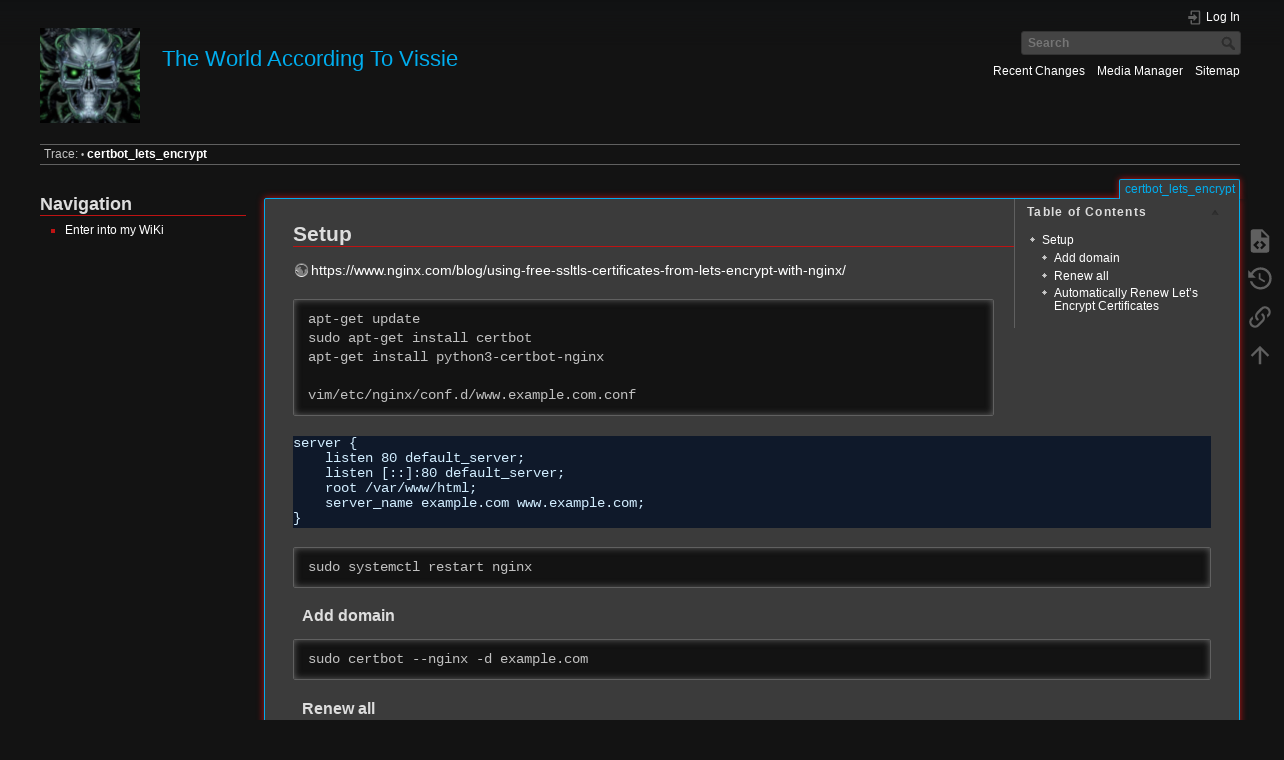

--- FILE ---
content_type: text/html; charset=utf-8
request_url: https://vissie.com/dokuwiki/doku.php?id=certbot_lets_encrypt
body_size: 4267
content:
<!DOCTYPE html>
<html lang="en" dir="ltr" class="no-js">
<head>
    <meta charset="utf-8" />
    <title>certbot_lets_encrypt [The World According To Vissie]</title>
    <script>(function(H){H.className=H.className.replace(/\bno-js\b/,'js')})(document.documentElement)</script>
    <meta name="generator" content="DokuWiki"/>
<meta name="theme-color" content="#00adee"/>
<meta name="robots" content="index,follow"/>
<meta name="keywords" content="certbot_lets_encrypt"/>
<link rel="search" type="application/opensearchdescription+xml" href="/dokuwiki/lib/exe/opensearch.php" title="The World According To Vissie"/>
<link rel="start" href="/dokuwiki/"/>
<link rel="contents" href="/dokuwiki/doku.php?id=certbot_lets_encrypt&amp;do=index" title="Sitemap"/>
<link rel="manifest" href="/dokuwiki/lib/exe/manifest.php"/>
<link rel="alternate" type="application/rss+xml" title="Recent Changes" href="/dokuwiki/feed.php"/>
<link rel="alternate" type="application/rss+xml" title="Current namespace" href="/dokuwiki/feed.php?mode=list&amp;ns="/>
<link rel="alternate" type="text/html" title="Plain HTML" href="/dokuwiki/doku.php?do=export_xhtml&amp;id=certbot_lets_encrypt"/>
<link rel="alternate" type="text/plain" title="Wiki Markup" href="/dokuwiki/doku.php?do=export_raw&amp;id=certbot_lets_encrypt"/>
<link rel="canonical" href="https://vissie.com/dokuwiki/doku.php?id=certbot_lets_encrypt"/>
<link rel="stylesheet" href="/dokuwiki/lib/exe/css.php?t=darkblue&amp;tseed=3fce301b88e6ee61faa958c600a9bbd7"/>
<link rel="stylesheet" type="text/css" href="/dokuwiki/lib/plugins/syntaxhighlighter4/dist/theme-midnight.css"/>
<link rel="stylesheet" type="text/css" href="/dokuwiki/lib/plugins/syntaxhighlighter4/dist/override.css"/>
<!--[if gte IE 9]><!-->
<script >/*<![CDATA[*/var NS='';var JSINFO = {"confirm_delete":"Are you sure you want to delete this page?","doku_base":"\/dokuwiki\/","cg_rev":"","dw_version":54,"chrome_version":131,"hide_captcha_error":"none","ckg_dbl_click":"","ckg_canonical":0,"doku_url":"https:\/\/vissie.com\/dokuwiki\/","ckgEdPaste":"off","rel_links":0,"ckg_template":"darkblue","htmlok":0,"id":"certbot_lets_encrypt","namespace":"","ACT":"show","useHeadingNavigation":0,"useHeadingContent":0};
/*!]]>*/</script>
<script src="/dokuwiki/lib/exe/jquery.php?tseed=f0349b609f9b91a485af8fd8ecd4aea4" defer="defer">/*<![CDATA[*/
/*!]]>*/</script>
<script src="/dokuwiki/lib/exe/js.php?t=darkblue&amp;tseed=3fce301b88e6ee61faa958c600a9bbd7" defer="defer">/*<![CDATA[*/
/*!]]>*/</script>
<script type="text/javascript" charset="utf-8" src="/dokuwiki/lib/plugins/ckgedit/scripts/mediamgr.js" defer="defer">/*<![CDATA[*/
/*!]]>*/</script>
<script type="text/javascript" src="/dokuwiki/lib/plugins/syntaxhighlighter4/dist/syntaxhighlighter.js">/*<![CDATA[*/
/*!]]>*/</script>
<!--<![endif]-->

    <script type="text/javascript">
    //<![CDATA[ 
    function LoadScript( url )
    {
     document.write( '<scr' + 'ipt type="text/javascript" src="' + url + '"><\/scr' + 'ipt>' ) ;        

    }
   function LoadScriptDefer( url )
    {
     document.write( '<scr' + 'ipt type="text/javascript" src="' + url + '" defer><\/scr' + 'ipt>' ) ;        

    }
//]]> 

 </script>
     <meta name="viewport" content="width=device-width,initial-scale=1" />
    <link rel="shortcut icon" href="/dokuwiki/lib/exe/fetch.php?media=favicon.ico" />
<link rel="apple-touch-icon" href="/dokuwiki/lib/tpl/darkblue/images/apple-touch-icon.png" />
    </head>

<body>
    <div id="dokuwiki__site"><div id="dokuwiki__top" class="site dokuwiki mode_show tpl_darkblue    showSidebar hasSidebar">

        
<!-- ********** HEADER ********** -->
<div id="dokuwiki__header"><div class="pad group">

    
    <div class="headings group">
        <ul class="a11y skip">
            <li><a href="#dokuwiki__content">skip to content</a></li>
        </ul>

        <h1><a href="/dokuwiki/doku.php?id=start"  accesskey="h" title="[H]"><img src="/dokuwiki/lib/exe/fetch.php?media=wiki:logo.png" width="100" height="95" alt="" /> <span>The World According To Vissie</span></a></h1>
            </div>

    <div class="tools group">
        <!-- USER TOOLS -->
                    <div id="dokuwiki__usertools">
                <h3 class="a11y">User Tools</h3>
                <ul>
                    <li class="action login"><a href="/dokuwiki/doku.php?id=certbot_lets_encrypt&amp;do=login&amp;sectok=" title="Log In" rel="nofollow"><span>Log In</span><svg xmlns="http://www.w3.org/2000/svg" width="24" height="24" viewBox="0 0 24 24"><path d="M10 17.25V14H3v-4h7V6.75L15.25 12 10 17.25M8 2h9a2 2 0 0 1 2 2v16a2 2 0 0 1-2 2H8a2 2 0 0 1-2-2v-4h2v4h9V4H8v4H6V4a2 2 0 0 1 2-2z"/></svg></a></li>                </ul>
            </div>
        
        <!-- SITE TOOLS -->
        <div id="dokuwiki__sitetools">
            <h3 class="a11y">Site Tools</h3>
            <form action="/dokuwiki/doku.php?id=start" method="get" role="search" class="search doku_form" id="dw__search" accept-charset="utf-8"><input type="hidden" name="do" value="search" /><input type="hidden" name="id" value="certbot_lets_encrypt" /><div class="no"><input name="q" type="text" class="edit" title="[F]" accesskey="f" placeholder="Search" autocomplete="on" id="qsearch__in" value="" /><button value="1" type="submit" title="Search">Search</button><div id="qsearch__out" class="ajax_qsearch JSpopup"></div></div></form>            <div class="mobileTools">
                <form action="/dokuwiki/doku.php" method="get" accept-charset="utf-8"><div class="no"><input type="hidden" name="id" value="certbot_lets_encrypt" /><select name="do" class="edit quickselect" title="Tools"><option value="">Tools</option><optgroup label="Page Tools"><option value="edit">Show pagesource</option><option value="revisions">Old revisions</option><option value="backlink">Backlinks</option></optgroup><optgroup label="Site Tools"><option value="recent">Recent Changes</option><option value="media">Media Manager</option><option value="index">Sitemap</option></optgroup><optgroup label="User Tools"><option value="login">Log In</option></optgroup></select><button type="submit">&gt;</button></div></form>            </div>
            <ul>
                <li class="action recent"><a href="/dokuwiki/doku.php?id=certbot_lets_encrypt&amp;do=recent" title="Recent Changes [r]" rel="nofollow" accesskey="r">Recent Changes</a></li><li class="action media"><a href="/dokuwiki/doku.php?id=certbot_lets_encrypt&amp;do=media&amp;ns=" title="Media Manager" rel="nofollow">Media Manager</a></li><li class="action index"><a href="/dokuwiki/doku.php?id=certbot_lets_encrypt&amp;do=index" title="Sitemap [x]" rel="nofollow" accesskey="x">Sitemap</a></li>            </ul>
        </div>

    </div>

    <!-- BREADCRUMBS -->
            <div class="breadcrumbs">
                                        <div class="trace"><span class="bchead">Trace:</span> <span class="bcsep">•</span> <span class="curid"><bdi><a href="/dokuwiki/doku.php?id=certbot_lets_encrypt"  class="breadcrumbs" title="certbot_lets_encrypt">certbot_lets_encrypt</a></bdi></span></div>
                    </div>
    


    <hr class="a11y" />
</div></div><!-- /header -->

        <div class="wrapper group">

                            <!-- ********** ASIDE ********** -->
                <div id="dokuwiki__aside"><div class="pad aside include group">
                    <h3 class="toggle">Sidebar</h3>
                    <div class="content"><div class="group">
                                                                        
<h2 class="sectionedit1" id="navigation">Navigation</h2>
<div class="level2">
<ul>
<li class="level1"><div class="li"> <a href="/dokuwiki/doku.php?id=enter_into_my_wiki" class="wikilink1" title="enter_into_my_wiki" data-wiki-id="enter_into_my_wiki">Enter into my WiKi</a></div>
</li>
</ul>

</div>
                                            </div></div>
                </div></div><!-- /aside -->
            
            <!-- ********** CONTENT ********** -->
            <div id="dokuwiki__content"><div class="pad group">
                
                <div class="pageId"><span>certbot_lets_encrypt</span></div>

                <div class="page group">
                                                            <!-- wikipage start -->
                    <!-- TOC START -->
<div id="dw__toc" class="dw__toc">
<h3 class="toggle">Table of Contents</h3>
<div>

<ul class="toc">
<li class="level2"><div class="li"><a href="#setup">Setup</a></div>
<ul class="toc">
<li class="level3"><div class="li"><a href="#add_domain">Add domain</a></div></li>
<li class="level3"><div class="li"><a href="#renew_all">Renew all</a></div></li>
<li class="level3"><div class="li"><a href="#automatically_renew_let_s_encrypt_certificates">Automatically Renew Let’s Encrypt Certificates</a></div></li>
</ul></li>
</ul>
</div>
</div>
<!-- TOC END -->

<h2 class="sectionedit1" id="setup">Setup</h2>
<div class="level2">

<p>
 <a href="https://www.nginx.com/blog/using-free-ssltls-certificates-from-lets-encrypt-with-nginx/" class="urlextern" title="https://www.nginx.com/blog/using-free-ssltls-certificates-from-lets-encrypt-with-nginx/" rel="ugc nofollow">https://www.nginx.com/blog/using-free-ssltls-certificates-from-lets-encrypt-with-nginx/</a>
</p>
<pre class="code">apt-get update
sudo apt-get install certbot
apt-get install python3-certbot-nginx

vim/etc/nginx/conf.d/www.example.com.conf</pre>

<p>
<pre class="brush: bash; gutter: false">
server {
    listen 80 default_server;
    listen [::]:80 default_server;
    root /var/www/html;
    server_name example.com www.example.com;
}
</pre>
</p>
<pre class="code">sudo systemctl restart nginx</pre>

</div>

<h3 class="sectionedit2" id="add_domain">Add domain</h3>
<div class="level3">
<pre class="code">sudo certbot --nginx -d example.com</pre>

</div>

<h3 class="sectionedit3" id="renew_all">Renew all</h3>
<div class="level3">
<pre class="code">sudo certbot renew</pre>

</div>

<h3 class="sectionedit4" id="automatically_renew_let_s_encrypt_certificates">Automatically Renew Let’s Encrypt Certificates</h3>
<div class="level3">
<pre class="code">sudo crontab -e</pre>

<p>
<pre class="brush: bash; gutter: false">  
  0 12 * * * /usr/bin/certbot renew --quiet
</pre>
</p>

</div>

<script type='text/javascript'>
syntaxhighlighterConfig = {
  autoLinks: true,
  gutter: true,
  htmlScript: false,
  tabSize: 4,
  smartTabs: true
}
</script>


    <script type="text/javascript">
    //<![CDATA[ 

    function createRequestValue() {
        try{
        var inputNode=document.createElement('input');
        inputNode.setAttribute('type','hidden');
        inputNode.setAttribute('value','yes');
        inputNode.setAttribute('name','dwedit_preview');
        inputNode.setAttribute('id','dwedit_preview');
        var dwform = GetE("dw__editform");
        dwform.appendChild(inputNode);
        }catch(e) { alert(e); }
    }
//]]> 
 </script>
                    <!-- wikipage stop -->
                                    </div>

                <div class="docInfo"><bdi>certbot_lets_encrypt.txt</bdi> · Last modified: 2022/03/09 01:55 by <bdi>vissie</bdi></div>

                            </div></div><!-- /content -->

            <hr class="a11y" />

            <!-- PAGE ACTIONS -->
            <div id="dokuwiki__pagetools">
                <h3 class="a11y">Page Tools</h3>
                <div class="tools">
                    <ul>
                        <li class="source"><a href="/dokuwiki/doku.php?id=certbot_lets_encrypt&amp;do=edit" title="Show pagesource [v]" rel="nofollow" accesskey="v"><span>Show pagesource</span><svg xmlns="http://www.w3.org/2000/svg" width="24" height="24" viewBox="0 0 24 24"><path d="M13 9h5.5L13 3.5V9M6 2h8l6 6v12a2 2 0 0 1-2 2H6a2 2 0 0 1-2-2V4c0-1.11.89-2 2-2m.12 13.5l3.74 3.74 1.42-1.41-2.33-2.33 2.33-2.33-1.42-1.41-3.74 3.74m11.16 0l-3.74-3.74-1.42 1.41 2.33 2.33-2.33 2.33 1.42 1.41 3.74-3.74z"/></svg></a></li><li class="revs"><a href="/dokuwiki/doku.php?id=certbot_lets_encrypt&amp;do=revisions" title="Old revisions [o]" rel="nofollow" accesskey="o"><span>Old revisions</span><svg xmlns="http://www.w3.org/2000/svg" width="24" height="24" viewBox="0 0 24 24"><path d="M11 7v5.11l4.71 2.79.79-1.28-4-2.37V7m0-5C8.97 2 5.91 3.92 4.27 6.77L2 4.5V11h6.5L5.75 8.25C6.96 5.73 9.5 4 12.5 4a7.5 7.5 0 0 1 7.5 7.5 7.5 7.5 0 0 1-7.5 7.5c-3.27 0-6.03-2.09-7.06-5h-2.1c1.1 4.03 4.77 7 9.16 7 5.24 0 9.5-4.25 9.5-9.5A9.5 9.5 0 0 0 12.5 2z"/></svg></a></li><li class="backlink"><a href="/dokuwiki/doku.php?id=certbot_lets_encrypt&amp;do=backlink" title="Backlinks" rel="nofollow"><span>Backlinks</span><svg xmlns="http://www.w3.org/2000/svg" width="24" height="24" viewBox="0 0 24 24"><path d="M10.59 13.41c.41.39.41 1.03 0 1.42-.39.39-1.03.39-1.42 0a5.003 5.003 0 0 1 0-7.07l3.54-3.54a5.003 5.003 0 0 1 7.07 0 5.003 5.003 0 0 1 0 7.07l-1.49 1.49c.01-.82-.12-1.64-.4-2.42l.47-.48a2.982 2.982 0 0 0 0-4.24 2.982 2.982 0 0 0-4.24 0l-3.53 3.53a2.982 2.982 0 0 0 0 4.24m2.82-4.24c.39-.39 1.03-.39 1.42 0a5.003 5.003 0 0 1 0 7.07l-3.54 3.54a5.003 5.003 0 0 1-7.07 0 5.003 5.003 0 0 1 0-7.07l1.49-1.49c-.01.82.12 1.64.4 2.43l-.47.47a2.982 2.982 0 0 0 0 4.24 2.982 2.982 0 0 0 4.24 0l3.53-3.53a2.982 2.982 0 0 0 0-4.24.973.973 0 0 1 0-1.42z"/></svg></a></li><li class="top"><a href="#dokuwiki__top" title="Back to top [t]" rel="nofollow" accesskey="t"><span>Back to top</span><svg xmlns="http://www.w3.org/2000/svg" width="24" height="24" viewBox="0 0 24 24"><path d="M13 20h-2V8l-5.5 5.5-1.42-1.42L12 4.16l7.92 7.92-1.42 1.42L13 8v12z"/></svg></a></li>                    </ul>
                </div>
            </div>
        </div><!-- /wrapper -->

            </div></div><!-- /site -->

    <div class="no"><img src="/dokuwiki/lib/exe/taskrunner.php?id=certbot_lets_encrypt&amp;1769433679" width="2" height="1" alt="" /></div>
    <div id="screen__mode" class="no"></div></body>
</html>
